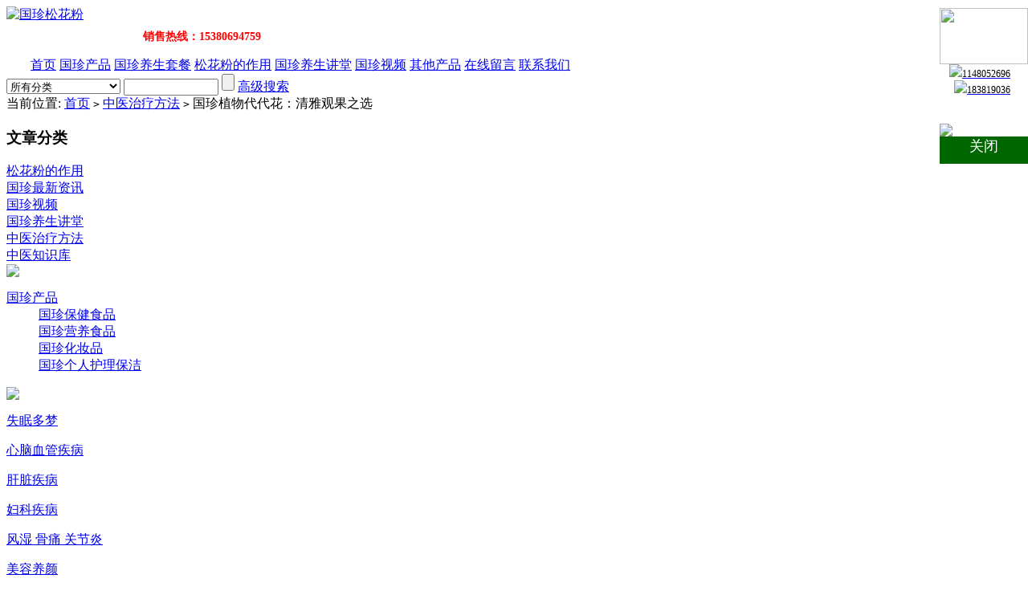

--- FILE ---
content_type: text/html; charset=utf-8
request_url: http://shf9.com/article.php?id=432
body_size: 5792
content:
<!DOCTYPE html PUBLIC "-//W3C//DTD XHTML 1.0 Transitional//EN" "http://www.w3.org/TR/xhtml1/DTD/xhtml1-transitional.dtd">
<html xmlns="http://www.w3.org/1999/xhtml">
<head>
<meta http-equiv="Content-Type" content="text/html; charset=utf-8" />
<meta name="Keywords" content="" />
<meta name="Description" content="" />
<title>国珍植物代代花：清雅观果之选_中医治疗方法_国珍商城</title>
<link rel="shortcut icon" href="favicon.ico" />
<link rel="icon" href="animated_favicon.gif" type="image/gif" />
<link href="themes/default/style.css" rel="stylesheet" type="text/css" />
<script type="text/javascript" src="js/common.js"></script></head>
<body>
<script type="text/javascript">
var process_request = "正在处理您的请求...";
</script>
<div class="block clearfix">
 <div class="f_l"><a href="index.php" name="top"><img src="themes/default/images/logo.jpg" alt="国珍松花粉"/></a></div> <div class="f_l" style="color:#FF0000; font-size:14px; font-weight:bold; padding-left:170px;padding-top:8px;">销售热线：15380694759</div>
 <div class="f_r log">
   <ul>
      </ul>
 </div>
</div>
<div id="mainNav" class="clearfix"><div style="float:left; width:30px;">　</div>
  <a href="index.php" class="cur">首页<span></span></a>
    <a href="/category.php?id=8"  >国珍产品<span></span></a>
   <a href="category.php?id=5"  >国珍养生套餐<span></span></a>
   <a href="article_cat.php?id=4"  >松花粉的作用<span></span></a>
   <a href="article_cat.php?id=5"  >国珍养生讲堂<span></span></a>
   <a href="article_cat.php?id=10"  >国珍视频<span></span></a>
   <a href="category.php?id=11"  >其他产品<span></span></a>
   <a href="/message.php"  >在线留言<span></span></a>
   <a href="article.php?id=4"  >联系我们<span></span></a>
 </div>
<div id="search"  class="clearfix">
  <div class="f_l" style="line-height:35px; margin-left:10px;">
  
   </div>
  <div style="margin-right:20px;">
  <form id="searchForm" name="searchForm" method="get" action="search.php" onSubmit="return checkSearchForm()" class="f_r"  style="_position:relative; top:5px;">
   <select name="category" id="category" class="B_input">
      <option value="0">所有分类</option>
      <option value="8" >国珍产品</option><option value="2" >&nbsp;&nbsp;&nbsp;&nbsp;国珍保健食品</option><option value="1" >&nbsp;&nbsp;&nbsp;&nbsp;国珍营养食品</option><option value="3" >&nbsp;&nbsp;&nbsp;&nbsp;国珍化妆品</option><option value="4" >&nbsp;&nbsp;&nbsp;&nbsp;国珍个人护理保洁</option>    </select>
   <input name="keywords" type="text" id="keyword" value="" class="B_input" style="width:110px;"/>
   <input name="imageField" type="submit" value="" class="go" style="cursor:pointer;" />
   <a href="search.php?act=advanced_search">高级搜索</a>
   </form></div>
</div>
<div class="block box">
 <div id="ur_here">
  当前位置: <a href=".">首页</a> <code>&gt;</code> <a href="article_cat.php?id=6">中医治疗方法</a> <code>&gt;</code> 国珍植物代代花：清雅观果之选 </div>
</div>
<div class="blank"></div>
<div class="block clearfix">
  
  <div class="AreaL">
<div class="box">
 <div class="box_1">
  <h3><span>文章分类</span></h3>
  <div class="boxCenterList RelaArticle">
        <a href="article_cat.php?id=4">松花粉的作用</a><br />
              <a href="article_cat.php?id=12">国珍最新资讯</a><br />
              <a href="article_cat.php?id=10">国珍视频</a><br />
              <a href="article_cat.php?id=5">国珍养生讲堂</a><br />
              <a href="article_cat.php?id=6">中医治疗方法</a><br />
              <a href="article_cat.php?id=7">中医知识库</a><br />
            </div>
 </div>
</div>
<div class="blank5"></div>
<img src="themes/default/images/p.jpg">
<div class="box">
 <div class="box_1">
  <div id="category_tree">
         <dl>
     <dt><a href="category.php?id=8">国珍产品</a></dt>
          <dd><a href="category.php?id=2">国珍保健食品</a></dd>
                 <dd><a href="category.php?id=1">国珍营养食品</a></dd>
                 <dd><a href="category.php?id=3">国珍化妆品</a></dd>
                 <dd><a href="category.php?id=4">国珍个人护理保洁</a></dd>
                   
      </dl>
     
  </div>
 </div>
</div>
<div class="blank5"></div>
<a href="/category.php?id=5"><img src="themes/default/images/p2.jpg" border="0"></a>
<div class="box">
 <div class="box_1">
  <div id="category_tree2">
<dl><dt><a href="/goods.php?id=87">失眠多梦</a></dt></dl>
<dl><dt><a href="/goods.php?id=79">心脑血管疾病</a></dt></dl>
<dl><dt><a href="/goods.php?id=78">肝脏疾病</a></dt></dl>
<dl><dt><a href="/goods.php?id=76">妇科疾病</a></dt></dl>
<dl><dt><a href="/goods.php?id=75">风湿 骨痛 关节炎</a></dt></dl>
<dl><dt><a href="/goods.php?id=74">美容养颜</a></dt></dl>
<dl><dt><a href="/goods.php?id=88">心脏保健</a></dt></dl>
<dl><dt><a href="/goods.php?id=82">糖尿病</a></dt></dl>
<dl><dt><a href="/goods.php?id=81">前列腺疾病</a></dt></dl>
<dl><dt><a href="/goods.php?id=72">调理肠胃（便秘，腹泻）</a></dt></dl>
<dl><dt><a href="/goods.php?id=85">孕妇营养</a></dt></dl>
<dl><dt><a href="/goods.php?id=86">儿童营养</a></dt></dl>
<dl><dt><a href="/goods.php?id=71">减肥套餐</a></dt></dl>
<div align="right" style="margin-right:10px;"><a href="/category.php?id=5"><font style="text-decoration:none;color:#006600;">更多>></font></a></div>
  </div>
 </div>
</div>
<script type="text/javascript" src="js/transport.js"></script><div class="cart" id="ECS_CARTINFO">
 <a href="flow.php" title="查看购物车">您的购物车中有 0 件商品，总计金额 ￥0.00元。</a></div>
<div class="blank5"></div>
<div style="padding:8px;border:1px solid #B8E3AE;">
<font color=red><b>可以加微信购买，请加微信号15380694759</b></font><br>
<a href="/temp/weixin.jpg"><img src="/temp/weixin.jpg" border="0" alt="国珍微信" /></a>
<br>电话：15380694759<br>
<br><br>
</div>
    
  </div>
  
  
  <div class="AreaR">
      <a href="/"><img src="/temp/i/i.jpg" border="0" /></a>
    <div class="box">
     <div class="box_1">
      <div style="border:4px solid #fcf8f7; background-color:#fff; padding:20px 15px;">
         <div class="tc" style="padding:8px;">
         <font class="f5 f62">国珍植物代代花：清雅观果之选</font><br /><font class="f3">国珍商城 / 2023-04-08</font><hr size="1">
         </div>
                   <div style="font-size:14px; line-height:190%; padding:0px 30px;"><p>国珍植物代代花：清雅观果之选</p>
<p>代代花，又名回青橙、玳玳，是一种极具观赏性的植物。国珍植物代代花，因其独特的特点及丰富的营养价值，在众多花卉植物中备受关注。</p>
<p>代代花果实素有&ldquo;三世同堂&rdquo;的美称，果实初呈深绿色，在成熟后变为橙黄色，挂满枝头，十分悦目。至翌年春夏亦不脱落，反而又变成青绿色，并因此被称为&ldquo;回青橙&rdquo;。更加难得的是，所含的挥发油、柠檬烯、癸醛、壬醛、月桂酸、乙酸芳樟酯、乙酸橙花酯、乙酸龙牛儿酯、橙皮甙、新橙皮甙等成分赋予了代代花神奇的医疗功效。</p>
<p>国珍植物代代花作为一种香花及观果植物，盆栽观赏，不仅具有清雅之气，更为难得的是其花蕾可以食用。纵观国珍植物代代花的营养价值，我们不难发现，代代花的药用价值远高于观赏价值。在中医中，代代花通常被称之为&ldquo;福寿草&rdquo;，因其具有理气宽胸、开胃止呕的特性。对于胸腹闷胀痛、食积不化、痰饮、脱肛等症状，代代花都有良好的疗效。此外，代代花还能强心、利尿、镇静及减慢心率，并能降低神经系统的兴奋性和脊髓反射机能亢进。用于急性病和慢性心功能不全，可治充血性心力衰竭、心脏性水肿和心房纤维性颤动，与溴化银合用能加强对癫痫病的治疗作用。</p>
<p>作为一种稀有而且价值连城的植物，代代花的原材料是国珍公司的核心业务之一。国珍公司在代代花的生产、开发及销售等<a title="国珍金佛苏柑粉" href="http://www.shf9.com/goods.php?id=164" target="_blank">国珍金佛苏柑粉</a></p>
<p><img alt="国珍代代花" src="/images/upload/Image/new9.jpg" /></p></div>
                           <div style="padding:8px; margin-top:15px; text-align:left; border-top:1px solid #ccc;">
         
                    
                      上一篇:<a href="article.php?id=428" class="f6">国珍薄荷：清新口气，抗菌抗病毒，生命之香</a>
                   </div>
      </div>
    </div>
  </div>
  <div class="blank"></div>
  </div>
  
</div>
<div class="block clearfix new1" style=" background-image:url(themes/default/images/bg1.jpg); height:125px; overflow:hidden">
<div align="center" style="margin-top:20px; margin-bottom:1px;"><a href="http://www.shf9.com">国珍松花粉官网</a> <a href="category.php?id=2">国珍保健食品</a> <a href="category.php?id=1">国珍营养食品</a> <a href="category.php?id=3">国珍化妆品</a> <a href="category.php?id=4">国珍保洁用品</a> <a href="category.php?id=5">养生套餐</a> <a href="article_cat.php?id=4">松花粉的功效</a> <a href="article_cat.php?id=5">国珍养生讲堂</a> <a href="/message.php">在线留言</a> <a href="/article.php?id=113">付款方式</a>
</div>
<div id="footer">
 <div class="text">
 &copy; 2005-2026 国珍商城 版权所有，并保留所有权利。<br />
        <font color="#FF0000">客服电话: 15380694759</font>
               <a href="http://wpa.qq.com/msgrd?V=1&amp;uin=1148052696&amp;Site=国珍商城&amp;Menu=yes" target="_blank"><img src="http://wpa.qq.com/pa?p=1:1148052696:4" height="16" border="0" alt="QQ" /> 1148052696</a>
                        <a href="http://wpa.qq.com/msgrd?V=1&amp;uin=183819036&amp;Site=国珍商城&amp;Menu=yes" target="_blank"><img src="http://wpa.qq.com/pa?p=1:183819036:4" height="16" border="0" alt="QQ" /> 183819036</a>
                                                                                <br />
    </div>
 </div>
</div>
</div>
<div style="display:none"><script type="text/javascript" src="https://js.users.51.la/21328241.js"></script>
</div>
<DIV id="cc" style="right:0px; TOP:10px; POSITION: absolute; WIDTH: 110px; VISIBILITY: visible; Z-INDEX: 100;">
<table width="110" border="0" align="center" cellpadding="0" cellspacing="0" >
  <tr>
	<td width="110" height="70" colspan="3" valign="top"><img src="/includes/q/top.gif" width="110" height="70" border=0></td>
  </tr>
  <tr id="table800600" background="/includes/middle.gif">
	<td height="" colspan="3" align="left" valign="top"  background="/includes/q/middle.gif" id="qq_content"> 
<table width="80%" border="0" align="center" cellpadding="0" cellspacing="0">
  <tr>
    <td height="20" align="right" style="padding-right:11px;">
	<a target="_blank" href="http:\\wpa.qq.com\msgrd?V=1&uin=1148052696&Exe=QQ&Site=公司网站&Menu=No"><img border="0" SRC="http:\\wpa.qq.com\pa?p=1:1148052696:4"><span style="font-size:12px;color:#000000;text-decoration:none;">1148052696</span></a><br><a target="_blank" href="http:\\wpa.qq.com\msgrd?V=1&uin=183819036&Exe=QQ&Site=公司网站&Menu=No"><img border="0" SRC="http:\\wpa.qq.com\pa?p=1:183819036:4"><span style="font-size:12px;color:#000000;text-decoration:none;">183819036</span></a>
	</td>
  </tr>
</table>
	</td>
  </tr>
  <tr>
	<td height="50" valign="bottom"><img src="/includes/q/bottom.gif"  ></td>
  </tr>
</table>
<div style="background-color:#006600; padding-bottom:10px;">
<a  onclick="javascript:(cc.style.display='none')"  >
<center><font style="font-size:18px;color:#fff;cursor:pointer;">关闭</font></a></center>
</div>
</div>
</body>
</html>
